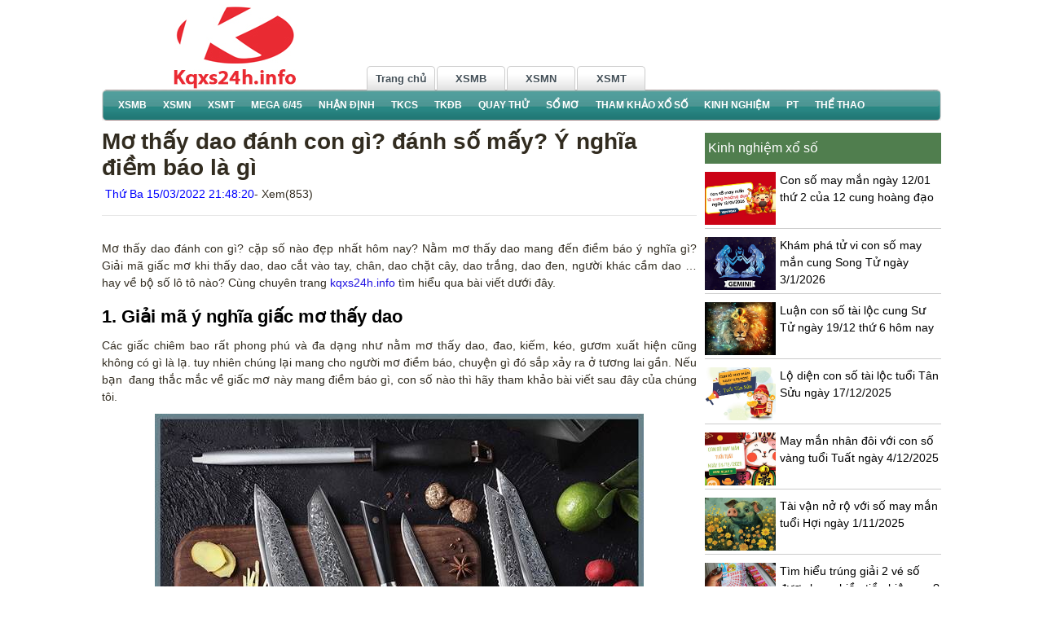

--- FILE ---
content_type: text/html; charset=UTF-8
request_url: https://kqxs24h.info/mo-thay-dao-danh-con-gi-danh-so-may/
body_size: 13983
content:
<!doctype html>
<html lang="vi">
<head>
	<meta name="google-site-verification" content="HVQSe7a6_MppdHtasjQojbdbj_l7bMxTKo2BXvIegl0" />
	<meta charset="UTF-8">
	<meta name="viewport" content="width=device-width, initial-scale=1">
	<link rel="profile" href="https://gmpg.org/xfn/11">
	
	<link type="text/css" href="https://kqxs24h.info/wp-content/themes/bongdaxoso/css/bootstrap.min.css" rel="stylesheet" />
	<link type="text/css" href="https://kqxs24h.info/wp-content/themes/bongdaxoso/css/styleblog.css" rel="stylesheet" />
	<link type="text/css" href="https://kqxs24h.info/wp-content/themes/bongdaxoso/css/global.css" rel="stylesheet" />
	<link type="text/css" href="https://kqxs24h.info/wp-content/themes/bongdaxoso/css/mn.css" rel="stylesheet" />
	<link type="text/css" href="https://kqxs24h.info/wp-content/themes/bongdaxoso/css/tonghop.css" rel="stylesheet" />
	<link type="text/css" href="https://kqxs24h.info/wp-content/themes/bongdaxoso/css/include.css" rel="stylesheet" />
	<link type="text/css" href="https://kqxs24h.info/wp-content/themes/bongdaxoso/css/my_custom.css" rel="stylesheet">
	<script type="text/javascript" src="https://kqxs24h.info/wp-content/themes/bongdaxoso/js/jquery-2.1.3.min.js"></script>
	
    <script type="text/javascript" src="https://kqxs24h.info/wp-content/themes/bongdaxoso/js/menu.js"></script>
	<script type="text/javascript" src="https://kqxs24h.info/wp-content/themes/bongdaxoso/js/metisMenu.js"></script>
	<script type="text/javascript" src="https://kqxs24h.info/wp-content/themes/bongdaxoso/js/bkq.js"></script>
	<meta name='robots' content='index, follow, max-image-preview:large, max-snippet:-1, max-video-preview:-1' />
	<style>img:is([sizes="auto" i], [sizes^="auto," i]) { contain-intrinsic-size: 3000px 1500px }</style>
	
	<!-- This site is optimized with the Yoast SEO Premium plugin v22.0 (Yoast SEO v22.0) - https://yoast.com/wordpress/plugins/seo/ -->
	<title>Mơ thấy dao đánh con gì? đánh số mấy? Ý nghĩa điềm báo là gì</title>
	<meta name="description" content="Mơ thấy dao đánh con gì? cặp số nào đẹp nhất hôm nay? Nằm mơ thấy dao mang đến điềm báo ý nghĩa gì? Giải mã giấc mơ khi thấy dao, dao cắt vào tay, chân, dao chặt cây, dao trắng, dao đen, người khác cầm dao" />
	<link rel="canonical" href="https://kqxs24h.info/mo-thay-dao-danh-con-gi-danh-so-may/" />
	<meta property="og:locale" content="vi_VN" />
	<meta property="og:type" content="article" />
	<meta property="og:title" content="Mơ thấy dao đánh con gì? đánh số mấy? Ý nghĩa điềm báo là gì" />
	<meta property="og:description" content="Mơ thấy dao đánh con gì? cặp số nào đẹp nhất hôm nay? Nằm mơ thấy dao mang đến điềm báo ý nghĩa gì? Giải mã giấc mơ khi thấy dao, dao cắt vào tay, chân, dao chặt cây, dao trắng, dao đen, người khác cầm dao" />
	<meta property="og:url" content="https://kqxs24h.info/mo-thay-dao-danh-con-gi-danh-so-may/" />
	<meta property="og:site_name" content="Kqxs24h.info" />
	<meta property="article:published_time" content="2022-03-15T14:48:20+00:00" />
<meta property="og:image:secure_url" content="https://kqxs24h.info/wp-content/uploads/2022/03/mo-tghay-dao.jpg" />
	<meta property="og:image" content="https://kqxs24h.info/wp-content/uploads/2022/03/mo-tghay-dao.jpg" />
	<meta property="og:image:width" content="600" />
	<meta property="og:image:height" content="450" />
	<meta property="og:image:type" content="image/jpeg" />
	<meta name="author" content="Adsystem" />
	<meta name="twitter:card" content="summary_large_image" />
	<meta name="twitter:label1" content="Được viết bởi" />
	<meta name="twitter:data1" content="Adsystem" />
	<meta name="twitter:label2" content="Ước tính thời gian đọc" />
	<meta name="twitter:data2" content="5 phút" />
	<script type="application/ld+json" class="yoast-schema-graph">{"@context":"https://schema.org","@graph":[{"@type":"WebPage","@id":"https://kqxs24h.info/mo-thay-dao-danh-con-gi-danh-so-may/","url":"https://kqxs24h.info/mo-thay-dao-danh-con-gi-danh-so-may/","name":"Mơ thấy dao đánh con gì? đánh số mấy? Ý nghĩa điềm báo là gì","isPartOf":{"@id":"https://kqxs24h.info/#website"},"primaryImageOfPage":{"@id":"https://kqxs24h.info/mo-thay-dao-danh-con-gi-danh-so-may/#primaryimage"},"image":{"@id":"https://kqxs24h.info/mo-thay-dao-danh-con-gi-danh-so-may/#primaryimage"},"thumbnailUrl":"https://kqxs24h.info/wp-content/uploads/2022/03/mo-tghay-dao.jpg","datePublished":"2022-03-15T14:48:20+00:00","dateModified":"2022-03-15T14:48:20+00:00","author":{"@id":"https://kqxs24h.info/#/schema/person/f1db4d991d99ee2bca92e2339bf8da78"},"description":"Mơ thấy dao đánh con gì? cặp số nào đẹp nhất hôm nay? Nằm mơ thấy dao mang đến điềm báo ý nghĩa gì? Giải mã giấc mơ khi thấy dao, dao cắt vào tay, chân, dao chặt cây, dao trắng, dao đen, người khác cầm dao","inLanguage":"vi","potentialAction":[{"@type":"ReadAction","target":["https://kqxs24h.info/mo-thay-dao-danh-con-gi-danh-so-may/"]}]},{"@type":"ImageObject","inLanguage":"vi","@id":"https://kqxs24h.info/mo-thay-dao-danh-con-gi-danh-so-may/#primaryimage","url":"https://kqxs24h.info/wp-content/uploads/2022/03/mo-tghay-dao.jpg","contentUrl":"https://kqxs24h.info/wp-content/uploads/2022/03/mo-tghay-dao.jpg","width":600,"height":450},{"@type":"WebSite","@id":"https://kqxs24h.info/#website","url":"https://kqxs24h.info/","name":"Kqxs24h.info","description":"Trang kết quả xổ số TOP 1 Việt Nam","potentialAction":[{"@type":"SearchAction","target":{"@type":"EntryPoint","urlTemplate":"https://kqxs24h.info/?s={search_term_string}"},"query-input":"required name=search_term_string"}],"inLanguage":"vi"},{"@type":"Person","@id":"https://kqxs24h.info/#/schema/person/f1db4d991d99ee2bca92e2339bf8da78","name":"Adsystem","image":{"@type":"ImageObject","inLanguage":"vi","@id":"https://kqxs24h.info/#/schema/person/image/","url":"https://secure.gravatar.com/avatar/f417595a157c3b3ecb8f549e19484938?s=96&d=mm&r=g","contentUrl":"https://secure.gravatar.com/avatar/f417595a157c3b3ecb8f549e19484938?s=96&d=mm&r=g","caption":"Adsystem"}}]}</script>
	<!-- / Yoast SEO Premium plugin. -->


<script>
window._wpemojiSettings = {"baseUrl":"https:\/\/s.w.org\/images\/core\/emoji\/15.0.3\/72x72\/","ext":".png","svgUrl":"https:\/\/s.w.org\/images\/core\/emoji\/15.0.3\/svg\/","svgExt":".svg","source":{"concatemoji":"https:\/\/kqxs24h.info\/wp-includes\/js\/wp-emoji-release.min.js?ver=6.7.4"}};
/*! This file is auto-generated */
!function(i,n){var o,s,e;function c(e){try{var t={supportTests:e,timestamp:(new Date).valueOf()};sessionStorage.setItem(o,JSON.stringify(t))}catch(e){}}function p(e,t,n){e.clearRect(0,0,e.canvas.width,e.canvas.height),e.fillText(t,0,0);var t=new Uint32Array(e.getImageData(0,0,e.canvas.width,e.canvas.height).data),r=(e.clearRect(0,0,e.canvas.width,e.canvas.height),e.fillText(n,0,0),new Uint32Array(e.getImageData(0,0,e.canvas.width,e.canvas.height).data));return t.every(function(e,t){return e===r[t]})}function u(e,t,n){switch(t){case"flag":return n(e,"\ud83c\udff3\ufe0f\u200d\u26a7\ufe0f","\ud83c\udff3\ufe0f\u200b\u26a7\ufe0f")?!1:!n(e,"\ud83c\uddfa\ud83c\uddf3","\ud83c\uddfa\u200b\ud83c\uddf3")&&!n(e,"\ud83c\udff4\udb40\udc67\udb40\udc62\udb40\udc65\udb40\udc6e\udb40\udc67\udb40\udc7f","\ud83c\udff4\u200b\udb40\udc67\u200b\udb40\udc62\u200b\udb40\udc65\u200b\udb40\udc6e\u200b\udb40\udc67\u200b\udb40\udc7f");case"emoji":return!n(e,"\ud83d\udc26\u200d\u2b1b","\ud83d\udc26\u200b\u2b1b")}return!1}function f(e,t,n){var r="undefined"!=typeof WorkerGlobalScope&&self instanceof WorkerGlobalScope?new OffscreenCanvas(300,150):i.createElement("canvas"),a=r.getContext("2d",{willReadFrequently:!0}),o=(a.textBaseline="top",a.font="600 32px Arial",{});return e.forEach(function(e){o[e]=t(a,e,n)}),o}function t(e){var t=i.createElement("script");t.src=e,t.defer=!0,i.head.appendChild(t)}"undefined"!=typeof Promise&&(o="wpEmojiSettingsSupports",s=["flag","emoji"],n.supports={everything:!0,everythingExceptFlag:!0},e=new Promise(function(e){i.addEventListener("DOMContentLoaded",e,{once:!0})}),new Promise(function(t){var n=function(){try{var e=JSON.parse(sessionStorage.getItem(o));if("object"==typeof e&&"number"==typeof e.timestamp&&(new Date).valueOf()<e.timestamp+604800&&"object"==typeof e.supportTests)return e.supportTests}catch(e){}return null}();if(!n){if("undefined"!=typeof Worker&&"undefined"!=typeof OffscreenCanvas&&"undefined"!=typeof URL&&URL.createObjectURL&&"undefined"!=typeof Blob)try{var e="postMessage("+f.toString()+"("+[JSON.stringify(s),u.toString(),p.toString()].join(",")+"));",r=new Blob([e],{type:"text/javascript"}),a=new Worker(URL.createObjectURL(r),{name:"wpTestEmojiSupports"});return void(a.onmessage=function(e){c(n=e.data),a.terminate(),t(n)})}catch(e){}c(n=f(s,u,p))}t(n)}).then(function(e){for(var t in e)n.supports[t]=e[t],n.supports.everything=n.supports.everything&&n.supports[t],"flag"!==t&&(n.supports.everythingExceptFlag=n.supports.everythingExceptFlag&&n.supports[t]);n.supports.everythingExceptFlag=n.supports.everythingExceptFlag&&!n.supports.flag,n.DOMReady=!1,n.readyCallback=function(){n.DOMReady=!0}}).then(function(){return e}).then(function(){var e;n.supports.everything||(n.readyCallback(),(e=n.source||{}).concatemoji?t(e.concatemoji):e.wpemoji&&e.twemoji&&(t(e.twemoji),t(e.wpemoji)))}))}((window,document),window._wpemojiSettings);
</script>
<style id='wp-emoji-styles-inline-css'>

	img.wp-smiley, img.emoji {
		display: inline !important;
		border: none !important;
		box-shadow: none !important;
		height: 1em !important;
		width: 1em !important;
		margin: 0 0.07em !important;
		vertical-align: -0.1em !important;
		background: none !important;
		padding: 0 !important;
	}
</style>
<link rel='stylesheet' id='wp-block-library-css' href='https://kqxs24h.info/wp-includes/css/dist/block-library/style.min.css?ver=6.7.4' media='all' />
<style id='classic-theme-styles-inline-css'>
/*! This file is auto-generated */
.wp-block-button__link{color:#fff;background-color:#32373c;border-radius:9999px;box-shadow:none;text-decoration:none;padding:calc(.667em + 2px) calc(1.333em + 2px);font-size:1.125em}.wp-block-file__button{background:#32373c;color:#fff;text-decoration:none}
</style>
<style id='global-styles-inline-css'>
:root{--wp--preset--aspect-ratio--square: 1;--wp--preset--aspect-ratio--4-3: 4/3;--wp--preset--aspect-ratio--3-4: 3/4;--wp--preset--aspect-ratio--3-2: 3/2;--wp--preset--aspect-ratio--2-3: 2/3;--wp--preset--aspect-ratio--16-9: 16/9;--wp--preset--aspect-ratio--9-16: 9/16;--wp--preset--color--black: #000000;--wp--preset--color--cyan-bluish-gray: #abb8c3;--wp--preset--color--white: #ffffff;--wp--preset--color--pale-pink: #f78da7;--wp--preset--color--vivid-red: #cf2e2e;--wp--preset--color--luminous-vivid-orange: #ff6900;--wp--preset--color--luminous-vivid-amber: #fcb900;--wp--preset--color--light-green-cyan: #7bdcb5;--wp--preset--color--vivid-green-cyan: #00d084;--wp--preset--color--pale-cyan-blue: #8ed1fc;--wp--preset--color--vivid-cyan-blue: #0693e3;--wp--preset--color--vivid-purple: #9b51e0;--wp--preset--gradient--vivid-cyan-blue-to-vivid-purple: linear-gradient(135deg,rgba(6,147,227,1) 0%,rgb(155,81,224) 100%);--wp--preset--gradient--light-green-cyan-to-vivid-green-cyan: linear-gradient(135deg,rgb(122,220,180) 0%,rgb(0,208,130) 100%);--wp--preset--gradient--luminous-vivid-amber-to-luminous-vivid-orange: linear-gradient(135deg,rgba(252,185,0,1) 0%,rgba(255,105,0,1) 100%);--wp--preset--gradient--luminous-vivid-orange-to-vivid-red: linear-gradient(135deg,rgba(255,105,0,1) 0%,rgb(207,46,46) 100%);--wp--preset--gradient--very-light-gray-to-cyan-bluish-gray: linear-gradient(135deg,rgb(238,238,238) 0%,rgb(169,184,195) 100%);--wp--preset--gradient--cool-to-warm-spectrum: linear-gradient(135deg,rgb(74,234,220) 0%,rgb(151,120,209) 20%,rgb(207,42,186) 40%,rgb(238,44,130) 60%,rgb(251,105,98) 80%,rgb(254,248,76) 100%);--wp--preset--gradient--blush-light-purple: linear-gradient(135deg,rgb(255,206,236) 0%,rgb(152,150,240) 100%);--wp--preset--gradient--blush-bordeaux: linear-gradient(135deg,rgb(254,205,165) 0%,rgb(254,45,45) 50%,rgb(107,0,62) 100%);--wp--preset--gradient--luminous-dusk: linear-gradient(135deg,rgb(255,203,112) 0%,rgb(199,81,192) 50%,rgb(65,88,208) 100%);--wp--preset--gradient--pale-ocean: linear-gradient(135deg,rgb(255,245,203) 0%,rgb(182,227,212) 50%,rgb(51,167,181) 100%);--wp--preset--gradient--electric-grass: linear-gradient(135deg,rgb(202,248,128) 0%,rgb(113,206,126) 100%);--wp--preset--gradient--midnight: linear-gradient(135deg,rgb(2,3,129) 0%,rgb(40,116,252) 100%);--wp--preset--font-size--small: 13px;--wp--preset--font-size--medium: 20px;--wp--preset--font-size--large: 36px;--wp--preset--font-size--x-large: 42px;--wp--preset--spacing--20: 0.44rem;--wp--preset--spacing--30: 0.67rem;--wp--preset--spacing--40: 1rem;--wp--preset--spacing--50: 1.5rem;--wp--preset--spacing--60: 2.25rem;--wp--preset--spacing--70: 3.38rem;--wp--preset--spacing--80: 5.06rem;--wp--preset--shadow--natural: 6px 6px 9px rgba(0, 0, 0, 0.2);--wp--preset--shadow--deep: 12px 12px 50px rgba(0, 0, 0, 0.4);--wp--preset--shadow--sharp: 6px 6px 0px rgba(0, 0, 0, 0.2);--wp--preset--shadow--outlined: 6px 6px 0px -3px rgba(255, 255, 255, 1), 6px 6px rgba(0, 0, 0, 1);--wp--preset--shadow--crisp: 6px 6px 0px rgba(0, 0, 0, 1);}:where(.is-layout-flex){gap: 0.5em;}:where(.is-layout-grid){gap: 0.5em;}body .is-layout-flex{display: flex;}.is-layout-flex{flex-wrap: wrap;align-items: center;}.is-layout-flex > :is(*, div){margin: 0;}body .is-layout-grid{display: grid;}.is-layout-grid > :is(*, div){margin: 0;}:where(.wp-block-columns.is-layout-flex){gap: 2em;}:where(.wp-block-columns.is-layout-grid){gap: 2em;}:where(.wp-block-post-template.is-layout-flex){gap: 1.25em;}:where(.wp-block-post-template.is-layout-grid){gap: 1.25em;}.has-black-color{color: var(--wp--preset--color--black) !important;}.has-cyan-bluish-gray-color{color: var(--wp--preset--color--cyan-bluish-gray) !important;}.has-white-color{color: var(--wp--preset--color--white) !important;}.has-pale-pink-color{color: var(--wp--preset--color--pale-pink) !important;}.has-vivid-red-color{color: var(--wp--preset--color--vivid-red) !important;}.has-luminous-vivid-orange-color{color: var(--wp--preset--color--luminous-vivid-orange) !important;}.has-luminous-vivid-amber-color{color: var(--wp--preset--color--luminous-vivid-amber) !important;}.has-light-green-cyan-color{color: var(--wp--preset--color--light-green-cyan) !important;}.has-vivid-green-cyan-color{color: var(--wp--preset--color--vivid-green-cyan) !important;}.has-pale-cyan-blue-color{color: var(--wp--preset--color--pale-cyan-blue) !important;}.has-vivid-cyan-blue-color{color: var(--wp--preset--color--vivid-cyan-blue) !important;}.has-vivid-purple-color{color: var(--wp--preset--color--vivid-purple) !important;}.has-black-background-color{background-color: var(--wp--preset--color--black) !important;}.has-cyan-bluish-gray-background-color{background-color: var(--wp--preset--color--cyan-bluish-gray) !important;}.has-white-background-color{background-color: var(--wp--preset--color--white) !important;}.has-pale-pink-background-color{background-color: var(--wp--preset--color--pale-pink) !important;}.has-vivid-red-background-color{background-color: var(--wp--preset--color--vivid-red) !important;}.has-luminous-vivid-orange-background-color{background-color: var(--wp--preset--color--luminous-vivid-orange) !important;}.has-luminous-vivid-amber-background-color{background-color: var(--wp--preset--color--luminous-vivid-amber) !important;}.has-light-green-cyan-background-color{background-color: var(--wp--preset--color--light-green-cyan) !important;}.has-vivid-green-cyan-background-color{background-color: var(--wp--preset--color--vivid-green-cyan) !important;}.has-pale-cyan-blue-background-color{background-color: var(--wp--preset--color--pale-cyan-blue) !important;}.has-vivid-cyan-blue-background-color{background-color: var(--wp--preset--color--vivid-cyan-blue) !important;}.has-vivid-purple-background-color{background-color: var(--wp--preset--color--vivid-purple) !important;}.has-black-border-color{border-color: var(--wp--preset--color--black) !important;}.has-cyan-bluish-gray-border-color{border-color: var(--wp--preset--color--cyan-bluish-gray) !important;}.has-white-border-color{border-color: var(--wp--preset--color--white) !important;}.has-pale-pink-border-color{border-color: var(--wp--preset--color--pale-pink) !important;}.has-vivid-red-border-color{border-color: var(--wp--preset--color--vivid-red) !important;}.has-luminous-vivid-orange-border-color{border-color: var(--wp--preset--color--luminous-vivid-orange) !important;}.has-luminous-vivid-amber-border-color{border-color: var(--wp--preset--color--luminous-vivid-amber) !important;}.has-light-green-cyan-border-color{border-color: var(--wp--preset--color--light-green-cyan) !important;}.has-vivid-green-cyan-border-color{border-color: var(--wp--preset--color--vivid-green-cyan) !important;}.has-pale-cyan-blue-border-color{border-color: var(--wp--preset--color--pale-cyan-blue) !important;}.has-vivid-cyan-blue-border-color{border-color: var(--wp--preset--color--vivid-cyan-blue) !important;}.has-vivid-purple-border-color{border-color: var(--wp--preset--color--vivid-purple) !important;}.has-vivid-cyan-blue-to-vivid-purple-gradient-background{background: var(--wp--preset--gradient--vivid-cyan-blue-to-vivid-purple) !important;}.has-light-green-cyan-to-vivid-green-cyan-gradient-background{background: var(--wp--preset--gradient--light-green-cyan-to-vivid-green-cyan) !important;}.has-luminous-vivid-amber-to-luminous-vivid-orange-gradient-background{background: var(--wp--preset--gradient--luminous-vivid-amber-to-luminous-vivid-orange) !important;}.has-luminous-vivid-orange-to-vivid-red-gradient-background{background: var(--wp--preset--gradient--luminous-vivid-orange-to-vivid-red) !important;}.has-very-light-gray-to-cyan-bluish-gray-gradient-background{background: var(--wp--preset--gradient--very-light-gray-to-cyan-bluish-gray) !important;}.has-cool-to-warm-spectrum-gradient-background{background: var(--wp--preset--gradient--cool-to-warm-spectrum) !important;}.has-blush-light-purple-gradient-background{background: var(--wp--preset--gradient--blush-light-purple) !important;}.has-blush-bordeaux-gradient-background{background: var(--wp--preset--gradient--blush-bordeaux) !important;}.has-luminous-dusk-gradient-background{background: var(--wp--preset--gradient--luminous-dusk) !important;}.has-pale-ocean-gradient-background{background: var(--wp--preset--gradient--pale-ocean) !important;}.has-electric-grass-gradient-background{background: var(--wp--preset--gradient--electric-grass) !important;}.has-midnight-gradient-background{background: var(--wp--preset--gradient--midnight) !important;}.has-small-font-size{font-size: var(--wp--preset--font-size--small) !important;}.has-medium-font-size{font-size: var(--wp--preset--font-size--medium) !important;}.has-large-font-size{font-size: var(--wp--preset--font-size--large) !important;}.has-x-large-font-size{font-size: var(--wp--preset--font-size--x-large) !important;}
:where(.wp-block-post-template.is-layout-flex){gap: 1.25em;}:where(.wp-block-post-template.is-layout-grid){gap: 1.25em;}
:where(.wp-block-columns.is-layout-flex){gap: 2em;}:where(.wp-block-columns.is-layout-grid){gap: 2em;}
:root :where(.wp-block-pullquote){font-size: 1.5em;line-height: 1.6;}
</style>
<link rel='stylesheet' id='xoso360-style-css' href='https://kqxs24h.info/wp-content/themes/bongdaxoso/style.css?ver=1.0.0' media='all' />
<script src="https://kqxs24h.info/wp-includes/js/jquery/jquery.min.js?ver=3.7.1" id="jquery-core-js"></script>
<script src="https://kqxs24h.info/wp-includes/js/jquery/jquery-migrate.min.js?ver=3.4.1" id="jquery-migrate-js"></script>
<link rel="https://api.w.org/" href="https://kqxs24h.info/wp-json/" /><link rel="alternate" title="JSON" type="application/json" href="https://kqxs24h.info/wp-json/wp/v2/posts/1301" /><meta name="generator" content="WordPress 6.7.4" />
<link rel='shortlink' href='https://kqxs24h.info/?p=1301' />
<link rel="alternate" title="oNhúng (JSON)" type="application/json+oembed" href="https://kqxs24h.info/wp-json/oembed/1.0/embed?url=https%3A%2F%2Fkqxs24h.info%2Fmo-thay-dao-danh-con-gi-danh-so-may%2F" />
<link rel="alternate" title="oNhúng (XML)" type="text/xml+oembed" href="https://kqxs24h.info/wp-json/oembed/1.0/embed?url=https%3A%2F%2Fkqxs24h.info%2Fmo-thay-dao-danh-con-gi-danh-so-may%2F&#038;format=xml" />
<link rel="icon" href="https://kqxs24h.info/wp-content/uploads/2021/08/favicon-1.png" sizes="32x32" />
<link rel="icon" href="https://kqxs24h.info/wp-content/uploads/2021/08/favicon-1.png" sizes="192x192" />
<link rel="apple-touch-icon" href="https://kqxs24h.info/wp-content/uploads/2021/08/favicon-1.png" />
<meta name="msapplication-TileImage" content="https://kqxs24h.info/wp-content/uploads/2021/08/favicon-1.png" />
<!-- Global site tag (gtag.js) - Google Analytics -->
<script async src="https://www.googletagmanager.com/gtag/js?id=UA-209984546-1"></script>
<script>
  window.dataLayer = window.dataLayer || [];
  function gtag(){dataLayer.push(arguments);}
  gtag('js', new Date());

  gtag('config', 'UA-209984546-1');
</script>
<!-- Global site tag (gtag.js) - Google Analytics -->
<script async src="https://www.googletagmanager.com/gtag/js?id=UA-209532852-1"></script>
<script>
  window.dataLayer = window.dataLayer || [];
  function gtag(){dataLayer.push(arguments);}
  gtag('js', new Date());

  gtag('config', 'UA-209532852-1');
</script>
</head>


<body class="post-template-default single single-post postid-1301 single-format-standard pagebody no-sidebar">
	<div id="dnw-page">
		<div id="dnw-main">
			<center>
				<div class="dnw-sheet">
					<div class="dnw-sheet-body">
						<div class="dnw_header">
							<div class="dnw_header_l">
								<div class="dnw_header_r">
									<div class="h_banner">
										<div class="logo">
											 <div><a href="https://kqxs24h.info" class="logo" title="Kqxs24h.info"><img src="https://kqxs24h.info/wp-content/uploads/2021/10/logo-1.jpg" alt="Kqxs24h.info" /></a></div>
										</div>
										<div class="topmenu">
											 <ul id="topmenu_mien_home">
												 <li><a href="https://kqxs24h.info/" title="Trang chủ">Trang chủ</a></li>
												 <li><a href="https://kqxs24h.info/xsmb/" title="XSMB">XSMB</a></li>
												 <li><a href="https://kqxs24h.info/xsmn/" title="XSMN">XSMN</a></li>
												 <li><a href="https://kqxs24h.info/xsmt/" title="XSMT">XSMT</a></li>
											</ul>
										</div>
									</div>
								</div>
							</div>
						</div>
						<div class="dnw-nav">
							<div class="dnw-nav-l">
								<div class="dnw-nav-r">
									<div style="clear:both"></div>
									<div id="main-menu">
										<div id="smoothmenu" class="ddsmoothmenu">
											<div class="toggle-btn-box">
												<button class="navbar-toggle" type="button">
													<span class="sr-only">Toggle navigation</span>
													<span class="icon-bar"></span>
													<span class="icon-bar"></span>
													<span class="icon-bar"></span>
												</button>
											</div>
											<ul class="main_menu">
<li >
<a href="https://kqxs24h.info/xsmb/"><span> XSMB</span></a>
<ul class="submenu-border" style="top: 30px; visibility: visible; left: 0px; width: 172px; display: none;"><div class="top-menu-popup">
<li ><a  href="https://kqxs24h.info/kqxsmb-100-ngay/"><span>XSMB 100 Ngày</span></a></li>

<li ><a  href="https://kqxs24h.info/kqxsmb-90-ngay/"><span>XSMB 90 Ngày</span></a></li>

<li ><a  href="https://kqxs24h.info/kqxsmb-60-ngay/"><span>XSMB 60 Ngày</span></a></li>

<li ><a  href="https://kqxs24h.info/kqxsmb-30-ngay/"><span>XSMB 30 Ngày</span></a></li>
</div></ul>
</li>
<li >
<a href="https://kqxs24h.info/xsmn/"><span> XSMN</span></a>
<ul class="submenu-border" style="top: 30px; visibility: visible; left: 0px; width: 172px; display: none;"><div class="top-menu-popup">
<li ><a  href="https://kqxs24h.info/kqxsmn-100-ngay/"><span>XSMN 100 Ngày</span></a></li>

<li ><a  href="https://kqxs24h.info/kqxsmn-90-ngay/"><span>XSMN 90 Ngày</span></a></li>

<li ><a  href="https://kqxs24h.info/kqxsmn-60-ngay/"><span>XSMN 60 Ngày</span></a></li>

<li ><a  href="https://kqxs24h.info/kqxsmn-30-ngay/"><span>XSMN 30 Ngày</span></a></li>
</div></ul>
</li>
<li >
<a href="https://kqxs24h.info/xsmt/"><span> XSMT</span></a>
<ul class="submenu-border" style="top: 30px; visibility: visible; left: 0px; width: 172px; display: none;"><div class="top-menu-popup">
<li ><a  href="https://kqxs24h.info/kqxsmt-100-ngay/"><span>XSMT 100 Ngày</span></a></li>

<li ><a  href="https://kqxs24h.info/kqxsmt-90-ngay/"><span>XSMT 90 Ngày</span></a></li>

<li ><a  href="https://kqxs24h.info/kqxsmt-60-ngay/"><span>XSMT 60 Ngày</span></a></li>

<li ><a  href="https://kqxs24h.info/kqxsmt-30-ngay/"><span>XSMT 30 Ngày</span></a></li>
</div></ul>
</li>
<li >
<a href="https://kqxs24h.info/mega-6-45/"><span> Mega 6/45</span></a>
<ul class="submenu-border" style="top: 30px; visibility: visible; left: 0px; width: 172px; display: none;"><div class="top-menu-popup">
<li ><a  href="https://kqxs24h.info/ket-qua-xo-so-dien-toan-xs-max4d/"><span>Điện Toán Max4D</span></a></li>

<li ><a  href="https://kqxs24h.info/ket-qua-xo-so-dien-toan-power-6-55/"><span>Điện Toán Power 6/55</span></a></li>
</div></ul>
</li>
<li ><a href="https://kqxs24h.info/nhan-dinh-xo-so-24h/"><span> Nhận định</span></a></li>
<li >
<a href="https://kqxs24h.info/thong-ke-cap-so-loto/"><span> TKCS</span></a>
<ul class="submenu-border" style="top: 30px; visibility: visible; left: 0px; width: 172px; display: none;"><div class="top-menu-popup">
<li ><a  href="https://kqxs24h.info/thong-ke-dau-duoi-loto/"><span>TK đầu đuôi loto</span></a></li>

<li ><a  href="https://kqxs24h.info/thong-ke-lo-roi/"><span>TK lô rơi</span></a></li>

<li ><a  href="https://kqxs24h.info/thong-ke-tan-suat-nhip-loto/"><span>Tk tần suất nhịp loto</span></a></li>
</div></ul>
</li>
<li >
<a href="https://kqxs24h.info/thong-ke-giai-dac-biet-xsmb/"><span> TKĐB</span></a>
<ul class="submenu-border" style="top: 30px; visibility: visible; left: 0px; width: 172px; display: none;"><div class="top-menu-popup">
<li ><a  href="https://kqxs24h.info/thong-ke-chan-le-dac-biet/"><span>Tk chẵn lẻ đặc biệt</span></a></li>

<li ><a  href="https://kqxs24h.info/thong-ke-bang-dac-biet-dau-duoi/"><span>Tk đặc biệt đầu đuôi</span></a></li>
</div></ul>
</li>
<li >
<a href="https://kqxs24h.info/quay-thu-xsmb/"><span> Quay thử</span></a>
<ul class="submenu-border" style="top: 30px; visibility: visible; left: 0px; width: 172px; display: none;"><div class="top-menu-popup">
<li ><a  href="https://kqxs24h.info/quay-thu-xsmn/"><span>Quay thử XSMN</span></a></li>

<li ><a  href="https://kqxs24h.info/quay-thu-xsmt/"><span>Quay thử XSMT</span></a></li>
</div></ul>
</li>
<li ><a href="https://kqxs24h.info/so-mo/"><span> Sổ mơ</span></a></li>
<li ><a href="https://kqxs24h.info/tin-xo-so/"><span> Tham khảo xổ số</span></a></li>
<li ><a href="https://kqxs24h.info/kinh-nghiem-xo-so/"><span> Kinh nghiệm</span></a></li>
<li ><a href="https://kqxs24h.info/phong-thuy/"><span> PT</span></a></li>
<li ><a href="https://kqxs24h.info/the-thao/"><span> Thể thao</span></a></li>
</ul>
										</div>
									</div>
								</div>
							</div>
						</div>
						<center><center>
	<div class="dnw-content-layout">
		<div class="dnw-content-main" id="dnw-content-main">
			<div class="dnw-content-main-l">
				<div class="dnw-content-main-r">
					 <table width="100%" border="0" cellspacing="0" cellpadding="0">
						<tr>
							<td>
								<div id="right_main"> 
									<table width="100%" border="0" cellspacing="0" cellpadding="0">
									   <tr>
											<td class="main">
												<div class="mainbody">
													<div id="noidung">
														<section id="content" role="main">
															<header id="page-header" class="clearfix">
																<h1 class="page-title">Mơ thấy dao đánh con gì? đánh số mấy? Ý nghĩa điềm báo là gì</h1>
																																<div class="post-meta"><i class="fa fa-clock-o icontime"></i> <span class="posted-on"><a href="https://kqxs24h.info/mo-thay-dao-danh-con-gi-danh-so-may/" rel="bookmark"><time class="entry-date published updated" datetime="2022-03-15T21:48:20+07:00">Thứ Ba 15/03/2022 21:48:20</time></a></span>- Xem(853)</div>
															</header>
															<article class="clearfix single post">
																<div class="entry-content ">
																<p>Mơ thấy dao đánh con gì? cặp số nào đẹp nhất hôm nay? Nằm mơ thấy dao mang đến điềm báo ý nghĩa gì? Giải mã giấc mơ khi thấy dao, dao cắt vào tay, chân, dao chặt cây, dao trắng, dao đen, người khác cầm dao … hay về bộ số lô tô nào? Cùng chuyên trang <a href="https://kqxs24h.info/">kqxs24h.info</a> tìm hiểu qua bài viết dưới đây.</p>
<h2>1. Giải mã ý nghĩa giấc mơ thấy dao</h2>
<p>Các giấc chiêm bao rất phong phú và đa dạng như nằm mơ thấy dao, đao, kiếm, kéo, gươm xuất hiện cũng không có gì là lạ. tuy nhiên chúng lại mang cho người mơ điềm báo, chuyện gì đó sắp xảy ra ở tương lai gần. Nếu bạn  đang thắc mắc về giấc mơ này mang điềm báo gì, con số nào thì hãy tham khảo bài viết sau đây của chúng tôi.</p>
<p><img fetchpriority="high" decoding="async" class="aligncenter wp-image-1310 size-full" title="Mơ thấy dao đánh con gì? " src="https://kqxs24h.info/wp-content/uploads/2022/03/mo-tghay-dao.jpg" alt="Mơ thấy dao đánh con gì? " width="600" height="450" /></p>
<p style="text-align: center;">Mơ thấy dao</p>
<h3>Mơ thấy dao sắc nhọn</h3>
<p>Khi bạn chiêm bao thấy hình ảnh dao sắc nhọn thì hãy cẩn trọng vì đó là báo hiệu không may mắn cho biết xung quanh bạn đang có rất nhiều kẻ đố kỵ với tài năng và thành công của bạn mà thích với hãm hại.</p>
<h3>Nằm mộng thấy dao bị rỉ sét</h3>
<p>Nếu bạn mơ ngủ thấy chiếc dao bị rỉ sét cũ thì hãy xem xét lại hướng đi của bản thân trong thời kì qua. Có thể giai đoạn mới đây bạn đã chọn lựa không đúng hướng đi và đã đưa ra quyết định sai sót.</p>
<h3>Nằm mơ nằm ngủ mình đang đi tậu dao</h3>
<p>Điềm báo giấc mơ cho biết chuyện tình yêu của bạn đang đi theo đúng hướng của bạn và hai người đang có chuyện tình yêu nên thơ được rất nhiều người ngưỡng mộ.</p>
<h3>Chiêm bao trong giấc mơ thấy dao dính máu</h3>
<p>Khi bạn mộng thấy hình ảnh con dao bị dính máu Giấc mơ này cho biết thời gian tiếp theo bạn sẽ phải đối mặt với nhiều vấn đề lớn trong cuộc đời và chất lượng công việc.</p>
<h3>Mộng mị thấy người khác đang cầm dao đuổi theo bản thân</h3>
<p>Bạn hãy cẩn trọng vì tất cả bạn đã rơi vào bẫy của người nào đó và bản thân bạn chính là nạn nhân của kế hoạch đấy.</p>
<h3>Nằm ngủ mơ thấy cầm dao cắt vào tay</h3>
<p>Giấc mộng  là lời nhắc nhở bạn nên tập trung hơn vào chất lượng công việc của bản thân. Thời gian qua bạn đã để chuyện tình cảm ảnh hưởng đến công việc làm cho hiệu quả không được như mong muốn</p>
<h3>Một vài giấc mơ thấy dao khác</h3>
<p>&#8211; Trong giấc mơ thấy con dao trên bàn cho thấy bạn sẽ thoát được mối nguy hại.</p>
<p>&#8211; Nằm ngủ mơ thấy có người cầm dao đâm mình: Ngủ nằm mơ ưa thích nói bạn sẽ lấy lại ý thức tĩnh tâm sau những gì mà bạn đang phải chịu đựng.</p>
<p>&#8211; Mơ thấy có người cầm dao kề vào cổ mình: điềm báo tốt, chất lượng công việc của bạn sẽ diễn ra trôi chảy, gặt hái được thành tựu.</p>
<p>&#8211; Chiêm bao thấy mình cầm dao nhỏ đâm vào ai đó: báo hiệu xấu, bạn sẽ liên quan tới vụ kiện tụng, pháp luật.</p>
<p>&#8211; Ngủ nằm mơ thấy bản thân cầm dao đưa cho người khác: Đây cũng là điềm báo xấu, nhắc nhở bạn hãy chú ý Bởi vì trong thời gian tới, bạn sẽ bị tổn thất thứ gì đấy.</p>
<p><img decoding="async" class="aligncenter wp-image-1309 size-full" title="Mơ thấy dao đánh con gì?  1" src="https://kqxs24h.info/wp-content/uploads/2022/03/df-1.jpg" alt="Mơ thấy dao đánh con gì?  1" width="600" height="450" /></p>
<p style="text-align: center;">Mơ thấy dao đánh con gì</p>
<p>&#8211; Nằm mơ thấy cầm dao đánh nhau: đối với Điều này, bạn sẽ tất cả gặp phải những hiềm khích không đáng có trong cuộc sống.</p>
<p>&#8211; Nằm ngủ mơ thấy cầm dao chém người: đây là một báo hiệu hơi xui xẻo khi mà bạn gặp chi tiết này Trong giấc mơ của mình. Tại thực tại khi mà đâm chết người bằng dao hay bất kì vật dụng gì đều phải ngồi tù đối với mức án tương đối nặng</p>
<h2>2. Mơ thấy dao đánh con gì? đánh số mấy</h2>
<p>Ngoài ý nghĩa báo trước từ giấc mơ thấy dao. Giấc mộng này còn cho biết thêm các cặp số đẹp khi dự đoán xổ số hôm nay nữa đấy. cùng xem nhanh các cặp số đẹp dưới đây nhé.</p>
<ul>
<li>Nằm ngủ mơ thấy dao sắc nhọn, may mắn sẽ đến nếu đánh <span style="color: #ff0000;"><strong>37 &#8211; 95</strong></span></li>
<li>Chiêm bao trong giấc mơ thấy dao bị rỉ sét, ghi số <span style="color: #ff0000;"><strong>48 &#8211; 41</strong></span></li>
<li>Nằm Mơ nằm ngủ mình đang đi tậu dao, tham khảo cặp số <span style="color: #ff0000;"><strong>34 &#8211; 12</strong></span></li>
<li>Mộng mị thấy dao dính máu, tham khảo cặp số <span style="color: #ff0000;"><strong>35 &#8211; 36</strong></span></li>
<li>Nằm ngủ mơ thấy người khác đang cầm dao đuổi theo mình, quất ngay bộ số <span style="color: #ff0000;"><strong>82 &#8211; 76</strong></span></li>
<li>Trong giấc mơ thấy cầm dao cắt vào tay, quất ngay bộ số <span style="color: #ff0000;"><strong>67 &#8211; 48</strong></span></li>
<li>Chiêm bao trong giấc mơ thấy con dao trên bàn, khả năng cao hôm sau lô sẽ về <span style="color: #ff0000;"><strong>38 &#8211; 36</strong></span></li>
<li>Mơ thấy có người cầm dao đâm mình, làm giàu ngay với số <span style="color: #ff0000;"><strong>93 &#8211; 06</strong></span></li>
<li>Bí ẩn giấc mơ thấy có người cầm dao kề vào cổ mình, khả năng cao về con <span style="color: #ff0000;"><strong>39 &#8211; 28</strong></span></li>
<li>Mơ ngủ thấy mình cầm dao nhỏ đâm vào ai đó, anh em hãy đánh <span style="color: #ff0000;"><strong>63 &#8211; 62</strong></span></li>
<li>Nằm mơ thấy bản thân cầm dao đưa cho người khác, con số may mắn <span style="color: #ff0000;"><strong>27 &#8211; 76</strong></span></li>
<li>Nằm mộng thấy cầm dao đánh nhau, đánh con <span style="color: #ff0000;"><strong>61 &#8211; 42</strong></span></li>
<li>Trong giấc mơ thấy cầm dao chém người, bạn chốt luôn con <span style="color: #ff0000;"><strong>95 &#8211; 64</strong></span></li>
</ul>
<p>Trên đây là giải mã bí ẩn ý nghĩa giấc mơ thấy dao đánh con gì đánh số mấy. Ngoài ra, bạn có thể tham khảo thêm các phân tích giải mã giấc mơ khác tại chuyên mục <a href="https://kqxs24h.info/so-mo/">sổ mơ</a> nhé. Chúc bạn gặp nhiều may mắn.</p>
<p style="font-weight: bold;font-style: italic;">"Những gợi ý về con số chỉ mang tính hỗ trợ thông tin. Bạn nên ưu tiên sử dụng các sản phẩm lô tô của Nhà nước để vừa giải trí đúng cách, vừa góp phần “ích nước, lợi nhà”."</p>																</div>
															</article>
															<section id="related-posts" class="clearfix">
																<h3 id="related-posts-title">Bài viết liên quan</h3>
																<ul class="clearfix"> 
																																		<li class="standard">
																		<div class="entry-title">
																			<a href="https://kqxs24h.info/mo-thay-dua-haumo-thay-dua-hau/" title="Giải mã giấc mơ thấy dưa hấu đánh con gì? Điềm báo ý nghĩa gì">Giải mã giấc mơ thấy dưa hấu đánh con gì? Điềm báo ý nghĩa gì</a>
																		</div>
																	</li>
																																		<li class="standard">
																		<div class="entry-title">
																			<a href="https://kqxs24h.info/mo-thay-yeu-nguoi-la/" title="Mơ thấy yêu người lạ mang ý nghĩa đặc biệt gì?">Mơ thấy yêu người lạ mang ý nghĩa đặc biệt gì?</a>
																		</div>
																	</li>
																																		<li class="standard">
																		<div class="entry-title">
																			<a href="https://kqxs24h.info/mo-thay-em-trai/" title="Mơ thấy em trai &#8211; Giải mã điềm báo và con số may mắn từ giấc mộng">Mơ thấy em trai &#8211; Giải mã điềm báo và con số may mắn từ giấc mộng</a>
																		</div>
																	</li>
																																		<li class="standard">
																		<div class="entry-title">
																			<a href="https://kqxs24h.info/mo-thay-dep/" title="Mơ thấy dép &#8211; Điềm báo giấc đánh con gì? ý nghĩa tốt hay xấu">Mơ thấy dép &#8211; Điềm báo giấc đánh con gì? ý nghĩa tốt hay xấu</a>
																		</div>
																	</li>
																																		<li class="standard">
																		<div class="entry-title">
																			<a href="https://kqxs24h.info/mo-thay-ho-duoi-danh-con-gi/" title="Mơ thấy hổ đuổi đánh con gì? Cặp số nào may mắn nhất">Mơ thấy hổ đuổi đánh con gì? Cặp số nào may mắn nhất</a>
																		</div>
																	</li>
																																	</ul>
															</section>
														</section>
													</div>
												</div>
											</td>
											<td class="right">
												<div id="dnw_right">
													<!-- include right-->
<div><div>
	<div class="modulesLR moduleBrown">
		<div class="col-sm-31">
			<div class="kqvertimarginw">		<div class="sidebar-nav">
		<div class="right-menu-title sitebar_h3"><i class="fa fa-diamond"></i> <a href="https://kqxs24h.info/kinh-nghiem-xo-so/">Kinh nghiệm xổ số</a></div>
	</div>
	<div class="panel-body pad0">
		<div class="table-responsive">
			<ul class="sitebar_posts">
							<li>
					<div class="sitebar_img">
						<a href="https://kqxs24h.info/con-so-may-man-ngay-12-01-thu-2-cua-12-cung-hoang-dao/"><img width="600" height="450" src="https://kqxs24h.info/wp-content/uploads/2026/01/csmm-12cung-12126.jpg" class="img_sidebar wp-post-image" alt="Con số may mắn ngày 12/01 thứ 2 của 12 cung hoàng đạo" title="Con số may mắn ngày 12/01 thứ 2 của 12 cung hoàng đạo" decoding="async" loading="lazy" /></a>
					</div>
					<div class="sitebar_text">
						<p><a href="https://kqxs24h.info/con-so-may-man-ngay-12-01-thu-2-cua-12-cung-hoang-dao/" title="Con số may mắn ngày 12/01 thứ 2 của 12 cung hoàng đạo">Con số may mắn ngày 12/01 thứ 2 của 12 cung hoàng đạo</a></p>
					</div>
				</li>
							<li>
					<div class="sitebar_img">
						<a href="https://kqxs24h.info/tu-vi-con-so-may-man-cung-song-tu-ngay-3-1-2026/"><img width="600" height="450" src="https://kqxs24h.info/wp-content/uploads/2026/01/song-tu-1.jpg" class="img_sidebar wp-post-image" alt="Khám phá tử vi con số may mắn cung Song Tử ngày 3/1/2026" title="Khám phá tử vi con số may mắn cung Song Tử ngày 3/1/2026" decoding="async" loading="lazy" /></a>
					</div>
					<div class="sitebar_text">
						<p><a href="https://kqxs24h.info/tu-vi-con-so-may-man-cung-song-tu-ngay-3-1-2026/" title="Khám phá tử vi con số may mắn cung Song Tử ngày 3/1/2026">Khám phá tử vi con số may mắn cung Song Tử ngày 3/1/2026</a></p>
					</div>
				</li>
							<li>
					<div class="sitebar_img">
						<a href="https://kqxs24h.info/luan-con-so-tai-loc-cung-su-tu-ngay-19-12-2025/"><img width="600" height="450" src="https://kqxs24h.info/wp-content/uploads/2025/12/van-menh-cung-su-tu-ngay-19-12-2025.jpg" class="img_sidebar wp-post-image" alt="Luận con số tài lộc cung Sư Tử ngày 19/12 thứ 6 hôm nay" title="Luận con số tài lộc cung Sư Tử ngày 19/12 thứ 6 hôm nay" decoding="async" loading="lazy" /></a>
					</div>
					<div class="sitebar_text">
						<p><a href="https://kqxs24h.info/luan-con-so-tai-loc-cung-su-tu-ngay-19-12-2025/" title="Luận con số tài lộc cung Sư Tử ngày 19/12 thứ 6 hôm nay">Luận con số tài lộc cung Sư Tử ngày 19/12 thứ 6 hôm nay</a></p>
					</div>
				</li>
							<li>
					<div class="sitebar_img">
						<a href="https://kqxs24h.info/con-so-tai-loc-tuoi-tan-suu-ngay-17-12-2025/"><img width="600" height="450" src="https://kqxs24h.info/wp-content/uploads/2025/12/tan-suu.jpg" class="img_sidebar wp-post-image" alt="Lộ diện con số tài lộc tuổi Tân Sửu ngày 17/12/2025" title="Lộ diện con số tài lộc tuổi Tân Sửu ngày 17/12/2025" decoding="async" loading="lazy" /></a>
					</div>
					<div class="sitebar_text">
						<p><a href="https://kqxs24h.info/con-so-tai-loc-tuoi-tan-suu-ngay-17-12-2025/" title="Lộ diện con số tài lộc tuổi Tân Sửu ngày 17/12/2025">Lộ diện con số tài lộc tuổi Tân Sửu ngày 17/12/2025</a></p>
					</div>
				</li>
							<li>
					<div class="sitebar_img">
						<a href="https://kqxs24h.info/gia-ma-con-so-vang-tuoi-tuat-ngay-4-12-2025/"><img width="600" height="450" src="https://kqxs24h.info/wp-content/uploads/2025/12/con-so-may-man-tuoi-tuat-4-12-2025-1.jpg" class="img_sidebar wp-post-image" alt="May mắn nhân đôi với con số vàng tuổi Tuất ngày 4/12/2025" title="May mắn nhân đôi với con số vàng tuổi Tuất ngày 4/12/2025" decoding="async" loading="lazy" /></a>
					</div>
					<div class="sitebar_text">
						<p><a href="https://kqxs24h.info/gia-ma-con-so-vang-tuoi-tuat-ngay-4-12-2025/" title="May mắn nhân đôi với con số vàng tuổi Tuất ngày 4/12/2025">May mắn nhân đôi với con số vàng tuổi Tuất ngày 4/12/2025</a></p>
					</div>
				</li>
							<li>
					<div class="sitebar_img">
						<a href="https://kqxs24h.info/so-may-man-tuoi-hoi-ngay-1-11-2025/"><img width="600" height="450" src="https://kqxs24h.info/wp-content/uploads/2025/10/tuoi-hoi-7.jpg" class="img_sidebar wp-post-image" alt="Tài vận nở rộ với số may mắn tuổi Hợi ngày 1/11/2025" title="Tài vận nở rộ với số may mắn tuổi Hợi ngày 1/11/2025" decoding="async" loading="lazy" /></a>
					</div>
					<div class="sitebar_text">
						<p><a href="https://kqxs24h.info/so-may-man-tuoi-hoi-ngay-1-11-2025/" title="Tài vận nở rộ với số may mắn tuổi Hợi ngày 1/11/2025">Tài vận nở rộ với số may mắn tuổi Hợi ngày 1/11/2025</a></p>
					</div>
				</li>
							<li>
					<div class="sitebar_img">
						<a href="https://kqxs24h.info/giai-2-ve-so-bao-nhieu-tien/"><img width="600" height="450" src="https://kqxs24h.info/wp-content/uploads/2025/10/trung-ve-so-2-ty-dong-thue-bao-nhieu-2_optimized.jpg" class="img_sidebar wp-post-image" alt="Tìm hiểu trúng giải 2 vé số được bao nhiều tiền hiện nay?" title="Tìm hiểu trúng giải 2 vé số được bao nhiều tiền hiện nay?" decoding="async" loading="lazy" /></a>
					</div>
					<div class="sitebar_text">
						<p><a href="https://kqxs24h.info/giai-2-ve-so-bao-nhieu-tien/" title="Tìm hiểu trúng giải 2 vé số được bao nhiều tiền hiện nay?">Tìm hiểu trúng giải 2 vé số được bao nhiều tiền hiện nay?</a></p>
					</div>
				</li>
							<li>
					<div class="sitebar_img">
						<a href="https://kqxs24h.info/trung-giai-khuyen-khich-xo-so-duoc-bao-nhieu-chi-tiet-va-cac-vi-du/"><img width="600" height="450" src="https://kqxs24h.info/wp-content/uploads/2025/09/01-69.jpg" class="img_sidebar wp-post-image" alt="Trúng giải khuyến khích xổ số được bao nhiêu? Chi tiết và các ví dụ" title="Trúng giải khuyến khích xổ số được bao nhiêu? Chi tiết và các ví dụ" decoding="async" loading="lazy" /></a>
					</div>
					<div class="sitebar_text">
						<p><a href="https://kqxs24h.info/trung-giai-khuyen-khich-xo-so-duoc-bao-nhieu-chi-tiet-va-cac-vi-du/" title="Trúng giải khuyến khích xổ số được bao nhiêu? Chi tiết và các ví dụ">Trúng giải khuyến khích xổ số được bao nhiêu? Chi tiết và các ví dụ</a></p>
					</div>
				</li>
							<li>
					<div class="sitebar_img">
						<a href="https://kqxs24h.info/giai-khuyen-khich-xo-so-mien-bac-cach-nhan-va-thong-tin/"><img width="600" height="450" src="https://kqxs24h.info/wp-content/uploads/2025/09/01-70.jpg" class="img_sidebar wp-post-image" alt="Giải khuyến khích xổ số miền Bắc &#8211; Cách nhận và thông tin" title="Giải khuyến khích xổ số miền Bắc &#8211; Cách nhận và thông tin" decoding="async" loading="lazy" /></a>
					</div>
					<div class="sitebar_text">
						<p><a href="https://kqxs24h.info/giai-khuyen-khich-xo-so-mien-bac-cach-nhan-va-thong-tin/" title="Giải khuyến khích xổ số miền Bắc &#8211; Cách nhận và thông tin">Giải khuyến khích xổ số miền Bắc &#8211; Cách nhận và thông tin</a></p>
					</div>
				</li>
							<li>
					<div class="sitebar_img">
						<a href="https://kqxs24h.info/thong-ke-dan-de-50-so/"><img width="600" height="450" src="https://kqxs24h.info/wp-content/uploads/2025/09/dan-50-so.jpg" class="img_sidebar wp-post-image" alt="Tìm hiểu thống kê dàn đề 50 số đơn giản cho người mới" title="Tìm hiểu thống kê dàn đề 50 số đơn giản cho người mới" decoding="async" loading="lazy" /></a>
					</div>
					<div class="sitebar_text">
						<p><a href="https://kqxs24h.info/thong-ke-dan-de-50-so/" title="Tìm hiểu thống kê dàn đề 50 số đơn giản cho người mới">Tìm hiểu thống kê dàn đề 50 số đơn giản cho người mới</a></p>
					</div>
				</li>
									</ul>
		</div>
	</div>
</div><div class="kqvertimarginw">		<div class="sidebar-nav">
			<div class="right-menu-title sitebar_h3"><i class="fa fa-diamond"></i> Bài Mới Nhất</div>
		</div>
		<div class="panel-body pad0">
			<div class="table-responsive">
				<ul class="sitebar_posts">
									<li>
						<div class="sitebar_img">
							<a href=""><img width="600" height="450" src="https://kqxs24h.info/wp-content/uploads/2026/01/v2.jpg" class="img_sidebar wp-post-image" alt="Con số may mắn hôm nay ngày 23/1 thứ 6 12 cung hoàng đạo" title="Con số may mắn hôm nay ngày 23/1 thứ 6 12 cung hoàng đạo" decoding="async" loading="lazy" /></a>
						</div>
						<div class="sitebar_text">
							<p><a href="https://kqxs24h.info/con-so-may-man-hom-nay-ngay-23-1-thu-6-12-cung-hoang-dao/" title="Con số may mắn hôm nay ngày 23/1 thứ 6 12 cung hoàng đạo">Con số may mắn hôm nay ngày 23/1 thứ 6 12 cung hoàng đạo</a></p>
						</div>
					</li>
									<li>
						<div class="sitebar_img">
							<a href=""><img width="600" height="450" src="https://kqxs24h.info/wp-content/uploads/2026/01/csmm-12cung-12126.jpg" class="img_sidebar wp-post-image" alt="Con số may mắn ngày 12/01 thứ 2 của 12 cung hoàng đạo" title="Con số may mắn ngày 12/01 thứ 2 của 12 cung hoàng đạo" decoding="async" loading="lazy" /></a>
						</div>
						<div class="sitebar_text">
							<p><a href="https://kqxs24h.info/con-so-may-man-ngay-12-01-thu-2-cua-12-cung-hoang-dao/" title="Con số may mắn ngày 12/01 thứ 2 của 12 cung hoàng đạo">Con số may mắn ngày 12/01 thứ 2 của 12 cung hoàng đạo</a></p>
						</div>
					</li>
									<li>
						<div class="sitebar_img">
							<a href=""><img width="600" height="450" src="https://kqxs24h.info/wp-content/uploads/2026/01/mo-thay-ba-gia1-1.jpg" class="img_sidebar wp-post-image" alt="Nằm mơ thấy bà già là điềm gì, có con số mấy phát tài?" title="Nằm mơ thấy bà già là điềm gì, có con số mấy phát tài?" decoding="async" loading="lazy" /></a>
						</div>
						<div class="sitebar_text">
							<p><a href="https://kqxs24h.info/nam-mo-thay-ba-gia-la-diem-gi/" title="Nằm mơ thấy bà già là điềm gì, có con số mấy phát tài?">Nằm mơ thấy bà già là điềm gì, có con số mấy phát tài?</a></p>
						</div>
					</li>
									<li>
						<div class="sitebar_img">
							<a href=""><img width="600" height="450" src="https://kqxs24h.info/wp-content/uploads/2026/01/con-so-may-man-cua-12-cung-hoang-dao-ngay-13-1-2026.jpg" class="img_sidebar wp-post-image" alt="Con số may mắn 13/1/2026 thứ 3 của 12 cung hoàng đạo" title="Con số may mắn 13/1/2026 thứ 3 của 12 cung hoàng đạo" decoding="async" loading="lazy" /></a>
						</div>
						<div class="sitebar_text">
							<p><a href="https://kqxs24h.info/con-so-may-man-13-1-2026-thu-3-cua-12-cung-hoang-dao/" title="Con số may mắn 13/1/2026 thứ 3 của 12 cung hoàng đạo">Con số may mắn 13/1/2026 thứ 3 của 12 cung hoàng đạo</a></p>
						</div>
					</li>
									<li>
						<div class="sitebar_img">
							<a href=""><img width="600" height="450" src="https://kqxs24h.info/wp-content/uploads/2026/01/mo-thay-dan-ong.jpg" class="img_sidebar wp-post-image" alt="Nằm mơ thấy đàn ông có điềm gì có số gì lộc phát" title="Nằm mơ thấy đàn ông có điềm gì có số gì lộc phát" decoding="async" loading="lazy" /></a>
						</div>
						<div class="sitebar_text">
							<p><a href="https://kqxs24h.info/nam-mo-thay-dan-ong-co-diem-gi-co-so-gi-loc-phat/" title="Nằm mơ thấy đàn ông có điềm gì có số gì lộc phát">Nằm mơ thấy đàn ông có điềm gì có số gì lộc phát</a></p>
						</div>
					</li>
									<li>
						<div class="sitebar_img">
							<a href=""><img width="600" height="400" src="https://kqxs24h.info/wp-content/uploads/2026/01/mo-thay-bo-da-mat2.jpg" class="img_sidebar wp-post-image" alt="Nằm mơ thấy bố đã mất có số gì may mắn phát tài" title="Nằm mơ thấy bố đã mất có số gì may mắn phát tài" decoding="async" loading="lazy" /></a>
						</div>
						<div class="sitebar_text">
							<p><a href="https://kqxs24h.info/nam-mo-thay-bo-da-mat-co-so-gi-may-man/" title="Nằm mơ thấy bố đã mất có số gì may mắn phát tài">Nằm mơ thấy bố đã mất có số gì may mắn phát tài</a></p>
						</div>
					</li>
									<li>
						<div class="sitebar_img">
							<a href=""><img width="600" height="450" src="https://kqxs24h.info/wp-content/uploads/2026/01/du-doan-xsbtr-ngay-13-1-2026.jpg" class="img_sidebar wp-post-image" alt="Dự đoán XSBTR ngày 13/1/2026 Thứ 3 Siêu Vip Chính Xác" title="Dự đoán XSBTR ngày 13/1/2026 Thứ 3 Siêu Vip Chính Xác" decoding="async" loading="lazy" /></a>
						</div>
						<div class="sitebar_text">
							<p><a href="https://kqxs24h.info/du-doan-xsbtr-ngay-13-1-2026-thu-3-sieu-vip-chinh-xac/" title="Dự đoán XSBTR ngày 13/1/2026 Thứ 3 Siêu Vip Chính Xác">Dự đoán XSBTR ngày 13/1/2026 Thứ 3 Siêu Vip Chính Xác</a></p>
						</div>
					</li>
									<li>
						<div class="sitebar_img">
							<a href=""><img width="600" height="450" src="https://kqxs24h.info/wp-content/uploads/2026/01/song-tu-1.jpg" class="img_sidebar wp-post-image" alt="Khám phá tử vi con số may mắn cung Song Tử ngày 3/1/2026" title="Khám phá tử vi con số may mắn cung Song Tử ngày 3/1/2026" decoding="async" loading="lazy" /></a>
						</div>
						<div class="sitebar_text">
							<p><a href="https://kqxs24h.info/tu-vi-con-so-may-man-cung-song-tu-ngay-3-1-2026/" title="Khám phá tử vi con số may mắn cung Song Tử ngày 3/1/2026">Khám phá tử vi con số may mắn cung Song Tử ngày 3/1/2026</a></p>
						</div>
					</li>
									<li>
						<div class="sitebar_img">
							<a href=""><img width="600" height="450" src="https://kqxs24h.info/wp-content/uploads/2025/12/tin-mu-lea-schuller-chinh-thuc-gia-nhap-man-united.jpg" class="img_sidebar wp-post-image" alt="Tin MU: Lea Schuller chính thức gia nhập Man United" title="Tin MU: Lea Schuller chính thức gia nhập Man United" decoding="async" loading="lazy" /></a>
						</div>
						<div class="sitebar_text">
							<p><a href="https://kqxs24h.info/tin-mu-lea-schuller-chinh-thuc-gia-nhap-man-united/" title="Tin MU: Lea Schuller chính thức gia nhập Man United">Tin MU: Lea Schuller chính thức gia nhập Man United</a></p>
						</div>
					</li>
									<li>
						<div class="sitebar_img">
							<a href=""><img width="600" height="450" src="https://kqxs24h.info/wp-content/uploads/2025/12/doi-bong-vo-dich-c1-nhieu-nhat.jpg" class="img_sidebar wp-post-image" alt="Danh sách đội bóng vô địch C1 nhiều nhất lịch sử bóng đá" title="Danh sách đội bóng vô địch C1 nhiều nhất lịch sử bóng đá" decoding="async" loading="lazy" /></a>
						</div>
						<div class="sitebar_text">
							<p><a href="https://kqxs24h.info/danh-sach-doi-bong-vo-dich-c1-nhieu-nhat/" title="Danh sách đội bóng vô địch C1 nhiều nhất lịch sử bóng đá">Danh sách đội bóng vô địch C1 nhiều nhất lịch sử bóng đá</a></p>
						</div>
					</li>
												</ul>
			</div>
		</div>
</div>									<div class="kqvertimarginw">
				<div class="sidebar-nav">
					<div class="right-menu-title"><i class="fa fa-diamond"></i> Lịch Mở Thưởng Xổ Số</div>
				</div>
				<div class="panel-body pad0">
					<div class="table-responsive">
						<table width="100%" class="table table-bordered mar0">
							<tbody>
								<tr class="right-menu-row">
									<td class="right-menu-item"><strong><a href="https://kqxs24h.info/xsmb/">Miền bắc</a></strong></td>
									<td class="right-menu-item"><strong><a href="https://kqxs24h.info/xsmn/">Miền Nam</a></strong></td>
									<td class="right-menu-item"><strong><a href="https://kqxs24h.info/xsmt/">Miền Trung</a></strong></td>
								</tr>
																<tr class="right-menu-row">
									<td class="right-menu-item">		<a href="https://kqxs24h.info/xsmb-thu-2/" title="xổ số miền bắc thứ 2">Thứ 2</a>
	</td>
									<td class="right-menu-item">			<a title="Xổ số Cà Mau" href="https://kqxs24h.info/xscm-xs-tinh-ca-mau/"> Cà Mau</a><br />
						<a title="Xổ số Hồ Chí Minh" href="https://kqxs24h.info/xshcm-xs-tinh-ho-chi-minh/"> Hồ Chí Minh</a><br />
						<a title="Xổ số Đồng Tháp" href="https://kqxs24h.info/xsdt-xs-tinh-dong-thap/"> Đồng Tháp</a><br />
					<a href="https://kqxs24h.info/xsmn-thu-2/" title="xổ số miền nam thứ 2">XSMN thứ 2</a>
	</td>
									<td class="right-menu-item">			<a title="Xổ số Phú Yên" href="https://kqxs24h.info/xspy-xs-tinh-phu-yen/"> Phú Yên</a><br />
						<a title="Xổ số ThừaThiênHuế" href="https://kqxs24h.info/xstth-xs-tinh-thuathienhue/"> ThừaThiênHuế</a><br />
					<a href="https://kqxs24h.info/xsmt-thu-2/" title="xổ số miền trung thứ 2">XSMT thứ 2</a>
	</td>
								</tr>
																<tr class="right-menu-row">
									<td class="right-menu-item">		<a href="https://kqxs24h.info/xsmb-thu-3/" title="xổ số miền bắc thứ 3">Thứ 3</a>
	</td>
									<td class="right-menu-item">			<a title="Xổ số Bạc Liêu" href="https://kqxs24h.info/xsbl-xs-tinh-bac-lieu/"> Bạc Liêu</a><br />
						<a title="Xổ số Bến Tre" href="https://kqxs24h.info/xsbtr-xs-tinh-ben-tre/"> Bến Tre</a><br />
						<a title="Xổ số Vũng Tàu" href="https://kqxs24h.info/xsvt-xs-tinh-vung-tau/"> Vũng Tàu</a><br />
					<a href="https://kqxs24h.info/xsmn-thu-3/" title="xổ số miền nam thứ 3">XSMN thứ 3</a>
	</td>
									<td class="right-menu-item">			<a title="Xổ số DakLak" href="https://kqxs24h.info/xsdlk-xs-tinh-daklak/"> DakLak</a><br />
						<a title="Xổ số Quảng Nam" href="https://kqxs24h.info/xsqnm-xs-tinh-quang-nam/"> Quảng Nam</a><br />
					<a href="https://kqxs24h.info/xsmt-thu-3/" title="xổ số miền trung thứ 3">XSMT thứ 3</a>
	</td>
								</tr>
																<tr class="right-menu-row">
									<td class="right-menu-item">		<a href="https://kqxs24h.info/xsmb-thu-4/" title="xổ số miền bắc thứ 4">Thứ 4</a>
	</td>
									<td class="right-menu-item">			<a title="Xổ số Cần Thơ" href="https://kqxs24h.info/xsct-xs-tinh-can-tho/"> Cần Thơ</a><br />
						<a title="Xổ số Sóc Trăng" href="https://kqxs24h.info/xsst-xs-tinh-soc-trang/"> Sóc Trăng</a><br />
						<a title="Xổ số Đồng Nai" href="https://kqxs24h.info/xsdn-xs-tinh-dong-nai/"> Đồng Nai</a><br />
					<a href="https://kqxs24h.info/xsmn-thu-4/" title="xổ số miền nam thứ 4">XSMN thứ 4</a>
	</td>
									<td class="right-menu-item">			<a title="Xổ số Khánh Hòa" href="https://kqxs24h.info/xskh-xs-tinh-khanh-hoa/"> Khánh Hòa</a><br />
						<a title="Xổ số Đà Nẵng" href="https://kqxs24h.info/xsdng-xs-tinh-da-nang/"> Đà Nẵng</a><br />
					<a href="https://kqxs24h.info/xsmt-thu-4/" title="xổ số miền trung thứ 4">XSMT thứ 4</a>
	</td>
								</tr>
																<tr class="right-menu-row">
									<td class="right-menu-item">		<a href="https://kqxs24h.info/xsmb-thu-5/" title="xổ số miền bắc thứ 5">Thứ 5</a>
	</td>
									<td class="right-menu-item">			<a title="Xổ số An Giang" href="https://kqxs24h.info/xsag-xs-tinh-an-giang/"> An Giang</a><br />
						<a title="Xổ số Bình Thuận" href="https://kqxs24h.info/xsbth-xs-tinh-binh-thuan/"> Bình Thuận</a><br />
						<a title="Xổ số Tây Ninh" href="https://kqxs24h.info/xstn-xs-tinh-tay-ninh/"> Tây Ninh</a><br />
					<a href="https://kqxs24h.info/xsmn-thu-5/" title="xổ số miền nam thứ 5">XSMN thứ 5</a>
	</td>
									<td class="right-menu-item">			<a title="Xổ số Bình Định" href="https://kqxs24h.info/xsbdh-xs-tinh-binh-dinh/"> Bình Định</a><br />
						<a title="Xổ số Quảng Bình" href="https://kqxs24h.info/xsqb-xs-tinh-quang-binh/"> Quảng Bình</a><br />
						<a title="Xổ số Quảng Trị" href="https://kqxs24h.info/xsqt-xs-tinh-quang-tri/"> Quảng Trị</a><br />
					<a href="https://kqxs24h.info/xsmt-thu-5/" title="xổ số miền trung thứ 5">XSMT thứ 5</a>
	</td>
								</tr>
																<tr class="right-menu-row">
									<td class="right-menu-item">		<a href="https://kqxs24h.info/xsmb-thu-6/" title="xổ số miền bắc thứ 6">Thứ 6</a>
	</td>
									<td class="right-menu-item">			<a title="Xổ số Bình Dương" href="https://kqxs24h.info/xsbd-xs-tinh-binh-duong/"> Bình Dương</a><br />
						<a title="Xổ số Trà Vinh" href="https://kqxs24h.info/xstv-xs-tinh-tra-vinh/"> Trà Vinh</a><br />
						<a title="Xổ số Vĩnh Long" href="https://kqxs24h.info/xsvl-xs-tinh-vinh-long/"> Vĩnh Long</a><br />
					<a href="https://kqxs24h.info/xsmn-thu-6/" title="xổ số miền nam thứ 6">XSMN thứ 6</a>
	</td>
									<td class="right-menu-item">			<a title="Xổ số Gia Lai" href="https://kqxs24h.info/xsgl-xs-tinh-gia-lai/"> Gia Lai</a><br />
						<a title="Xổ số Ninh Thuận" href="https://kqxs24h.info/xsnt-xs-tinh-ninh-thuan/"> Ninh Thuận</a><br />
					<a href="https://kqxs24h.info/xsmt-thu-6/" title="xổ số miền trung thứ 6">XSMT thứ 6</a>
	</td>
								</tr>
																<tr class="right-menu-row">
									<td class="right-menu-item">		<a href="https://kqxs24h.info/xsmb-thu-7/" title="xổ số miền bắc thứ 7">Thứ 7</a>
	</td>
									<td class="right-menu-item">			<a title="Xổ số Bình Phước" href="https://kqxs24h.info/xsbp-xs-tinh-binh-phuoc/"> Bình Phước</a><br />
						<a title="Xổ số Hậu Giang" href="https://kqxs24h.info/xshg-xs-tinh-hau-giang/"> Hậu Giang</a><br />
						<a title="Xổ số Hồ Chí Minh" href="https://kqxs24h.info/xshcm-xs-tinh-ho-chi-minh/"> Hồ Chí Minh</a><br />
						<a title="Xổ số Long An" href="https://kqxs24h.info/xsla-xs-tinh-long-an/"> Long An</a><br />
					<a href="https://kqxs24h.info/xsmn-thu-7/" title="xổ số miền nam thứ 7">XSMN thứ 7</a>
	</td>
									<td class="right-menu-item">			<a title="Xổ số Quảng Ngãi" href="https://kqxs24h.info/xsqni-xs-tinh-quang-ngai/"> Quảng Ngãi</a><br />
						<a title="Xổ số Đà Nẵng" href="https://kqxs24h.info/xsdng-xs-tinh-da-nang/"> Đà Nẵng</a><br />
						<a title="Xổ số Đắc Nông" href="https://kqxs24h.info/xsdno-xs-tinh-dac-nong/"> Đắc Nông</a><br />
					<a href="https://kqxs24h.info/xsmt-thu-7/" title="xổ số miền trung thứ 7">XSMT thứ 7</a>
	</td>
								</tr>
																<tr class="right-menu-row">
									<td class="right-menu-item"><a title="xổ số miền bắc chủ nhật" href="https://kqxs24h.info/xsmb-chu-nhat/">Chủ Nhật</a></td>
									<td class="right-menu-item">
													<a title="Xổ số Kiên Giang" href="https://kqxs24h.info/xskg-xs-tinh-kien-giang/"> Kiên Giang</a><br />
						<a title="Xổ số Tiền Giang" href="https://kqxs24h.info/xstg-xs-tinh-tien-giang/"> Tiền Giang</a><br />
						<a title="Xổ số Đà Lạt" href="https://kqxs24h.info/xsdl-xs-tinh-da-lat/"> Đà Lạt</a><br />
													<a href="https://kqxs24h.info/xsmn-chu-nhat/" title="Xổ số miền nam chủ nhật">XSMN chủ nhật</a>
									</td>
									<td class="right-menu-item">
													<a title="Xổ số Khánh Hòa" href="https://kqxs24h.info/xskh-xs-tinh-khanh-hoa/"> Khánh Hòa</a><br />
						<a title="Xổ số Kon Tum" href="https://kqxs24h.info/xskt-xs-tinh-kon-tum/"> Kon Tum</a><br />
						<a title="Xổ số ThừaThiênHuế" href="https://kqxs24h.info/xstth-xs-tinh-thuathienhue/"> ThừaThiênHuế</a><br />
													<br><a href="https://kqxs24h.info/xsmt-chu-nhat/" title="Xổ số miền trung chủ nhật">XSMT chủ nhật</a>
									</td>
								</tr>
							</tbody>
						</table>
					</div>
				</div>
			</div>
					</div>
	</div>
</div></div>												</div>
											</td>
										</tr>
									</table>
								</div>
							</td>
						</tr>
					</table>
				</div>
			</div>
		</div>
	</div>
								<!-- footer -->
							<div class="dnw-footer">
								<div class="menu-footer">
									<div class="nav-menu">
										<a href="https://kqxs24h.info/" class="item-link" title="Trang chủ">Trang chủ</a>
										<a href="https://kqxs24h.info/xsmb/" class="item-link" title="XSMB">XSMB</a>
										<a href="https://kqxs24h.info/xsmn/" class="item-link" title="XSMN">XSMN</a>
									</div>
								</div>
								<div class="clear"></div>
								<div class="dnw-footer-l">
								   <div class="dnw-footer-r">
									  <div class="dnw-footer-body">
										 <table width="100%" border="0" cellspacing="0" cellpadding="0">
											<tr>
											   <td>
												  <div>
													<p style="text-align: center;">Copyright © 2016 by <a href="https://kqxs24h.info/">https://kqxs24h.info/</a>. All rights reserved.<br>
Chuyên trang Phân tích, soi cầu, thống kê và Tường thuật trực tiếp kết quả xổ số Miền Bắc nhanh nhất, chính xác nhất.</p>
													 <div style="text-align: center;">
														Link nhanh :  <a href="https://kqxs24h.info/">kqxs24h</a>| Xem kết quả <a href="https://xsmb.vn/" title="Kết quả xổ số miền Bắc hôm nay" target="_blank">XSMB</a> | <a title="Kết quả xổ số miền Bắc hôm nay" href="https://sxmb.com/" target="_blank" rel="noopener">xổ số miền bắc</a> | <a href="https://sxmb.com/so-ket-qua-xsmb-60-ngay.html" title="thống kê kết quả xổ số miền bắc 60 ngày" target="_blank">xsmb 60 ngày</a> | <a href="https://xosodaiviet.mobi/" title="kết quả xổ số 3 miền hôm nay" target="_blank">kết quả xổ số 3 miền</a> | <a href="https://xosodaiviet.mobi/ket-qua-xsmb-90-ngay.html" title="kết quả xổ số miền bắc 90 ngày" target="_blank">xsmb 90 ngày</a> | <a href="https://lichthidau.com/keo-bong-da-ngoai-hang-anh-anh.html" title="Tỷ lệ kèo Ngoại hạng Anh" target="_blank">kèo ngoại hạng anh</a> | <a href="https://lichthidau.com/ty-le-keo-nha-cai.html" title="Tỷ lệ kèo bóng đá trực tuyến hôm nay" target="_blank">tỷ lệ bóng đá</a>| <a href="https://xosodaiviet.mobi/soi-cau-mt-thu-6-xsgl.html" title="dự đoán xổ số gia lai hôm nay siêu chuẩn" target="_blank">tham khảo xổ số gia lai</a> | <a href="https://sxmb.com/quay-thu-xskh-ket-qua-xo-so-khanh-hoa.html" title="Quay thử xổ số khánh hòa hôm nay lấy may mắn" target="_blank">quay thử xổ số khánh hòa hôm nay</a> | <a href="https://ketquabongda.com/hang-2-mexico-3605.html" title="Kết quả bóng đá giải hạng 2 Mexico" target="_blank">hạng 2 Mexico</a> | <a href="https://sxmb.vn/" title="Kết quả xổ số miền Bắc hôm nay" target="_blank">XSMB</a> | <a href="https://sxmb.vn/du-doan-xo-so-mien-bac.html" title="dự đoán xổ số miền bắc hôm nay" target="_blank">du doan mb</a>
													 </div>
													 <div class="clear"></div>
												  </div>
											   </td>
											</tr>
										 </table>
										 <div class="dailog_bog"></div>
									  </div>
								   </div>
								</div>
							</div>
						</center>
					</div>
				</div>
			</center>
		</div>
	</div>
	<!-- footer -->
	<a id="backtotop" href="javascript:void(0);" style="display: block;"><img src="https://kqxs24h.info/wp-content/themes/bongdaxoso/images/to-top.png" alt="to top"></a>
	<script id="devvn-ajax-js-extra">
var svl_array_ajaxp = {"admin_ajax":"https:\/\/kqxs24h.info\/wp-admin\/admin-ajax.php"};
</script>
<script src="https://kqxs24h.info/wp-content/themes/bongdaxoso/js/ajax_pagination.js?ver=1.0" id="devvn-ajax-js"></script>
	<script type="text/javascript"> window.onload = function () {ddsmoothmenu.init({mainmenuid: "smoothmenu", orientation: 'h', classname: 'ddsmoothmenu', contentsource: "markup"}) } </script> 
	<script>
		$( document ).ready(function() {
			$('#backtotop').hide();
			$(window).scroll(function() {
				if ($(this).scrollTop() > 0) {
					$('#backtotop').fadeIn();
				} else {
					$('#backtotop').fadeOut();
				}
			});
			$("#backtotop").click(function() {
				$("body,html").animate({scrollTop: 0}, 800);
			});
			$(".menu-icon").click(function() {
				var parent = $(this).closest('.menu_item_1');
				$(".dropNav_2sub",parent).slideToggle();
			});
		});
	</script>
<script defer src="https://static.cloudflareinsights.com/beacon.min.js/vcd15cbe7772f49c399c6a5babf22c1241717689176015" integrity="sha512-ZpsOmlRQV6y907TI0dKBHq9Md29nnaEIPlkf84rnaERnq6zvWvPUqr2ft8M1aS28oN72PdrCzSjY4U6VaAw1EQ==" data-cf-beacon='{"version":"2024.11.0","token":"228d2dd1bd4e4166ab3112e4ca02d257","r":1,"server_timing":{"name":{"cfCacheStatus":true,"cfEdge":true,"cfExtPri":true,"cfL4":true,"cfOrigin":true,"cfSpeedBrain":true},"location_startswith":null}}' crossorigin="anonymous"></script>
</body>
</html>
</center>
<!-- End content -->

--- FILE ---
content_type: text/css
request_url: https://kqxs24h.info/wp-content/themes/bongdaxoso/css/my_custom.css
body_size: 2384
content:
/*--------------------------------------------------------------
>>> CUSTOM STYLE THEME:
----------------------------------------------------------------*/
/* inline style */

header.section-header {
	width: 100%;
	position: relative;
	background: #ffeca0;
	border: solid .5px #dddfe2;
	border-bottom: 0;
	padding: 8px 0;
	text-align: center;
	border-top-left-radius: 120px;
	border-top-right-radius: 20px;
	border-bottom-right-radius: 20px;
}
.section-header h2 .h2_header_style {
	font-family: arial;
	color: #a60e0d;
	font-weight: 700;
	font-size: 16px;
}
.box_kqxs .top .title a{
	font-size: 14px;
	text-transform: none;
}
/* inline style ends. */
.font24{
    font-size: 24px;
}
.font18{
    font-size: 18px;
}
.font15{
    font-size: 15px;
}
.bold{
    font-weight:bold;
}
.hidden{
    display: none !important;
}
.font400{
    font-weight: 400;
}
.icon-note{
    text-align: left;
    font-size: 11px;
}
.opacity_05{
    opacity: 0.5;
}
.icon-note img{
    display: inline-block;
}
.mar0{
	margin:0px !important;
}
.pad_0{
	padding:0px !important;
}
.padtop_10{
	padding-top:10px !important;
}
.text-error{
	color:#D60000;
}
.text-left{
    text-align: :left;
}
.color-yellow{
	color:#FFCD03;
}
.color-0000ff{
    color:#0000ff;
}
.bg-f6{
	background: #f6f6f6;
}
.dd_bot{
	padding:10px;
}
.du-doan-bottom a{
	color:#222;
    background: transparent url(../images/xo-so-wap-icon-soicau.png) no-repeat scroll 0 4px;
    padding-left: 15px;
}
.du-doan-bottom i{
	display: none;
}
.h3_crumb{
	width:100%;
}
/* bang kqxs */
#box_tructiepkqxs .box_kqxs .bkqtinhmienbac .ngay .loai_ve{
	margin-left: 10px;
	font-style: normal;
	font-weight: normal;
	display:block;
}
/** archive and single **/
.entry-thumb .size-post{
	width:216px !important;
	height:auto;
}
.baiviet .h2{
	margin-bottom: 0;
}
/** sidebar **/
.sitebar_posts li{
	border-bottom: 1px solid #ccc;
	min-height: 70px;
}
.sitebar_h3 a{
	color:#fff;
}
.h3{
    color: #a30000;
    font-weight: bold;
}
.img_sidebar.wp-post-image{
    float: left;
    max-width: 100%;
    width: 30%;
    height: auto;
	margin-right: 5px;
}
.text-center{
	text-align:center;
}
.sitebar_text p{
	margin: 10px 0 0 0;
}
.sitebar_text a{
	color: #000;
	font-size:14px;
}
.sitebar_text a:hover{
	color: #ed1d27;
}
/** mega 645 **/
.mega-jackpot-title{
	font-weight:600;
}
/** du doan **/
.du-doan-bottom li{
	margin: 5px 0;
}
#center .box-dudoan table tr td:first-child{
	width: 20%;
}
/** quay thu **/
.quaythu td{
	border: 1px solid #CFCFCF;
	height: 24px;
	padding: 3px;
}
/* thong ke */
.bg_vang {
    background-color: #e9b800 !important;
}
.box-loroi{
	margin: 15px 0;
	text-align: center;
}
#ketqua_loroi .table td{
	font-size: 18px;
	text-align: center;
	font-weight: 700;
}
#ketqua_loroi .table td.first-col{
	font-size: 15px;
}
.table_tk_cl_db td{
	font-size: 12px;
	font-weight: 700;
}
.number-loroi{
	display: inline-block;
	color: #353535;
	background: radial-gradient(circle at 5px 5px, #ffffff, #88888c);
	border-radius: 50%;
	width: 58px;
	height: 58px;
	line-height: 48px;
	font-size: 36px;
	padding: 5px 10px;
	margin: 0 5px;
}
.lo_roi a{
	color:#fff;
}
.lo_roi a:hover{
	color:yellow;
}
.select30{
	height: 34px;
	padding: 6px 12px;
	color: #555;
	background-color: #fff;
	border: 1px solid #ccc;
	border-radius: 4px;
	font-size: 14px;
	font-weight: 600;
}
.DACBIET_TK_BANGDB_KQ_bg_xam {
    background-color: #efefef;
}
.DACBIET_TK_BANGDB_KQ_bg_Chanle {
    background-color: #ffeddd;
}
.DACBIET_TK_BANGDB_KQ_bg_ChanChan {
    background-color: #e8faff;
}
.DACBIET_TK_BANGDB_KQ_bg_Lechan {
    background-color: #f3ffe6;
}
.DACBIET_TK_BANGDB_KQ_bg_LeLe {
    background-color: #ffecf6;
}
.DACBIET_TK_BANGDB_KQ_bg_mota {
    margin: 20px 0 20px 8px;
}
.DACBIET_TK_BANGDB_KQ_bg_boxmota {
    border: 1px solid #d7d7d7;
    padding: 1px 7px;
}
.columns{
	display: block;
	margin: 5px 0 10px;
}
.column p,
.column{
	display:inline-block;
	width:49%;
}
/* so mo */
.sm_ngang_1 {
    background-color: #fff;
    line-height: 30px;
}
.sm_1 {
    font-size: 15px;
    width: 50%;
	padding: 5px 0 5px 20px;
	border: 1px solid #eee;
}
.red {
    color: #e30000;
}
.head{
	text-align:center;
	padding: 5px 0 5px 0px;
	font-weight: 600;
}
.page_somo{
	font-size:13px;
	color:#999999;
	padding:5px 8px;
	font-family:'Roboto', sans-serif;
	border: 1px solid #ddd;transition: all 0.4s;
	display:inline-block;
	margin-bottom: 5px;
}
.page_somo:hover,.page_somo.active{
    color: #ffffff;
    background: #56981a;
    border: 1px solid #56981a;
}
.sm_pagelst {
    background: #fff none repeat scroll 0 0;
    display: block;
    padding-bottom: 10px;
    padding-top: 10px;
}
.sm_page_bcc {
    background: #fff;
    color: #7a7a7a;
    padding-bottom: 10px;
}
.sm_page_bcc .dream_somo {
    background: transparent url(../images/boder.jpg) no-repeat scroll right center;
    color: #373531;
    font-weight: 700;
    padding: 0 5px;
    text-transform: uppercase;
	display: inline-block;
}
/* footer */
.footer.backround .link-bottom a {
    float: left;
    background: #1f619d;
    box-shadow: 0 1px 8px 0 rgba(0,0,0,0.2);
    padding: 10px 15px;
    border-radius: 3px;
    font-size: 18px;
    margin-right: 5px;
	color:#fff;
	margin-bottom: 10px;
}
/* responsive */

@media only screen and (max-width:1013px) {
	.result-box.quaythumb tr td:nth-child(3), .result-box tr td:nth-child(4) {
        display: table-cell;
    }
	
}
@media screen and (min-width:1040px) {
	.toggle-btn-box {
		display: none;
	}
}
@media screen and (max-width:1040px) {
	..section-header h2 .h2_header_style{
		font-size: 16px;
	}
	.hid_mobile{
		display:none;
	}
	.ddsmoothmenu{
		position: relative;
	}
	.ddsmoothmenu .main_menu{
		display:none;
	}
	.ddsmoothmenu .main_menu.mb_active{
		display: block;
		position: absolute;
		background: #900;
		top: 38px;
	}
	.box_kqxs .title a{
		font-size: 12px;
	}
	.ddsmoothmenu ul.main_menu.mb_active li{
		margin: 0px 5px 5px;
	}
	.toggle-btn-box {
		position: absolute;
		top: 0px;
		left: 5px;
	}
	.navbar-toggle {
		display: block;
		margin: 0;
	}
	.ddsmoothmenu .icon-bar {
		height: 4px;
		background: #fff;
	}
	.dnw-sheet {
		min-width: 100%;
		width: 100%;
	}
	div.logo {
		width: 100%;
	}
	.topmenu {
		display: block;
		clear: both;
		position: unset;
	}
	#topmenu_mien_home{
		margin: auto;
	}
	.dnw-content-layout .main,
	.dnw-content-layout .right{
		display: block;
		width: 100%;
	}
	.dnw-content-layout .left{
		display:none;
	}
	div.h_banner{
		height: 140px;
	}
	
	
}
@media screen and (max-width:480px) {
	.DACBIET_TK_BANGDB_KQ_col_time{
		font-size: 14px;
	}
	.font18 {
		font-size: 14px;
	}
	.entry-thumb{
		margin: 0;
	}
	.entry-thumb .size-post{
		width:100% !important;
	}
}
/** Style Ajax Pagination **/
.loading_ajaxp {
    position: fixed;
    top: 0;
    left: 0;
    right: 0;
    height: 100%;
    background: rgba(0, 0, 0, 0.3);
    z-index: 11111;
    display:none;
}

/*CSS load*/
#circularG {
    position: relative;
    width: 30px;
    height: 30px;
    left: 50%;
    top: 50%;
    margin-left: -25px;
    margin-top: -25px;
}
.circularG {
    position: absolute;
    background-color: #000000;
    width: 7px;
    height: 7px;
    -moz-border-radius: 5px;
    -moz-animation-name: bounce_circularG;
    -moz-animation-duration: 0.56s;
    -moz-animation-iteration-count: infinite;
    -moz-animation-direction: normal;
    -webkit-border-radius: 5px;
    -webkit-animation-name: bounce_circularG;
    -webkit-animation-duration: 0.56s;
    -webkit-animation-iteration-count: infinite;
    -webkit-animation-direction: normal;
    -ms-border-radius: 5px;
    -ms-animation-name: bounce_circularG;
    -ms-animation-duration: 0.56s;
    -ms-animation-iteration-count: infinite;
    -ms-animation-direction: normal;
    -o-border-radius: 5px;
    -o-animation-name: bounce_circularG;
    -o-animation-duration: 0.56s;
    -o-animation-iteration-count: infinite;
    -o-animation-direction: normal;
    border-radius: 5px;
    animation-name: bounce_circularG;
    animation-duration: 0.56s;
    animation-iteration-count: infinite;
    animation-direction: normal;
}
#circularG_1 {
    left: 0;
    top: 12px;
    -moz-animation-delay: 0.21s;
    -webkit-animation-delay: 0.21s;
    -ms-animation-delay: 0.21s;
    -o-animation-delay: 0.21s;
    animation-delay: 0.21s;
}
#circularG_2 {
    left: 3px;
    top: 3px;
    -moz-animation-delay: 0.28s;
    -webkit-animation-delay: 0.28s;
    -ms-animation-delay: 0.28s;
    -o-animation-delay: 0.28s;
    animation-delay: 0.28s;
}
#circularG_3 {
    top: 0;
    left: 12px;
    -moz-animation-delay: 0.35s;
    -webkit-animation-delay: 0.35s;
    -ms-animation-delay: 0.35s;
    -o-animation-delay: 0.35s;
    animation-delay: 0.35s;
}
#circularG_4 {
    right: 3px;
    top: 3px;
    -moz-animation-delay: 0.42s;
    -webkit-animation-delay: 0.42s;
    -ms-animation-delay: 0.42s;
    -o-animation-delay: 0.42s;
    animation-delay: 0.42s;
}
#circularG_5 {
    right: 0;
    top: 12px;
    -moz-animation-delay: 0.49s;
    -webkit-animation-delay: 0.49s;
    -ms-animation-delay: 0.49s;
    -o-animation-delay: 0.49s;
    animation-delay: 0.49s;
}
#circularG_6 {
    right: 3px;
    bottom: 3px;
    -moz-animation-delay: 0.56s;
    -webkit-animation-delay: 0.56s;
    -ms-animation-delay: 0.56s;
    -o-animation-delay: 0.56s;
    animation-delay: 0.56s;
}
#circularG_7 {
    left: 12px;
    bottom: 0;
    -moz-animation-delay: 0.63s;
    -webkit-animation-delay: 0.63s;
    -ms-animation-delay: 0.63s;
    -o-animation-delay: 0.63s;
    animation-delay: 0.63s;
}
#circularG_8 {
    left: 3px;
    bottom: 3px;
    -moz-animation-delay: 0.7s;
    -webkit-animation-delay: 0.7s;
    -ms-animation-delay: 0.7s;
    -o-animation-delay: 0.7s;
    animation-delay: 0.7s;
}
@-moz-keyframes bounce_circularG {
    0% {
        -moz-transform: scale(1)
    }
    
    100% {
        -moz-transform: scale(.3)
    }
}

@-webkit-keyframes bounce_circularG {
    0% {
        -webkit-transform: scale(1)
    }
    
    100% {
        -webkit-transform: scale(.3)
    }
}
@-ms-keyframes bounce_circularG {
    0% {
        -ms-transform: scale(1)
    }

    100% {
        -ms-transform: scale(.3)
    }
}

@-o-keyframes bounce_circularG {
    0% {
        -o-transform: scale(1)
    }

    100% {
        -o-transform: scale(.3)
    }
}

@keyframes bounce_circularG {

    0% {
        transform: scale(1)
    }
    
    100% {
        transform: scale(.3)
    }
}

/* paging */
.ajax_pagination{display: inline-block;clear: both;margin: 20px 0px;width: 100%;}
.paging{padding:5px 10px;text-align:center}
.paging a{font-size:14px;color:#000000;padding:5px 10px;font-family:'Roboto', sans-serif;font-weight: bold;border: 1.25px solid #d6d6d6;margin-right: 2px;transition: all 0.4s}
.paging a .fa{font-size:14px}
.paging a:hover,.paging a.active{
    color: #ffffff;
	background: #ff0000;
	border: 1.25px solid #ff0000;
}
#backtotop {
    position: fixed;
    right: 0;
    bottom: 40px;
    z-index: 10;
}
.post-meta{
	margin-bottom: 5px;
}
.entry-content h2,
.entry-content h2 *{
	font-size:22px !important;
	font-weight:700;
	line-height: 1.4;
}
.entry-content h3,
.entry-content h3 *{
	font-size:19px !important;
	font-weight:700;
	line-height: 1.4;
	
}
.entry-content h4,
.entry-content h4 *{
	font-size:16px !important;
	font-weight:700;
	line-height: 1.4;
	
}
.entry-content h5,
.entry-content h5 *{
	font-size:14px !important;
	font-weight:700;
	line-height: 1.4;
	
}
.entry-content h2,
.entry-content h3,
.entry-content h4,
.entry-content h5{
	margin-bottom: 10px;
	color:#000;
}
.wp-caption{
	width:auto !important;
	max-width:100%;
	text-align: center;
}
.wp-caption .wp-caption-text{
	text-align:center;
}
.entry-content img{
	display: block;
	margin: 0 auto;
	width: 600px !important;
	max-width: 600px !important;
}
@media only screen and ( max-width: 1200px) {
	.entry-content img{
		max-width: 100% !important;
	}
}
.entry-content a,
.entry-content a em,
.entry-content a strong{
	color:#1f10e2;
}
.entry-content p{
	text-align:justify;
}
h1 {
  font-weight: 700;
}
@media screen and (max-width:480px) {
	.sitebar_posts .img_sidebar.wp-post-image{
		width: 25%;
	}
	.section-header h2 .h2_header_style {
		font-size: 15px;
	}
	.box_kqxs .top .title a{
		font-size: 13px;
	}
}

--- FILE ---
content_type: application/x-javascript
request_url: https://kqxs24h.info/wp-content/themes/bongdaxoso/js/bkq.js
body_size: 171
content:
var array_class_giai = [".giaidb div", ".giai1 div", ".giai2 div", ".giai3 div", ".giai4 div", ".giai5 div", ".giai6 div", ".giai7 div", ".giai8 div"],
    so_target = 10,
    so_chinh = 10,
    detect_hang = "",
    click_detect_hang = "",
    chay_mot_lan = 1,
    element_click, click_event = "",
    click_hang = "",
    click_chua = 0,
    hover = {
        target_now: "",
        target_before: "",
        row_now: "",
        row_before: "",
        bang_target_now: "",
        bang_target_before: ""
    },
    click = {
        target_now: "",
        target_before: "",
        row_now: "",
        row_before: "",
        bang_target_now: "",
        bang_target_before: ""
    },
    hover_daythongke = {
        target_now: "",
        target_before: ""
    },
    click_daythongke = {
        target_now: "",
        target_before: ""
    },
    day_vacham = [".daysoThongke", ".tanso_hangchuc", ".tanso_hangdonvi", ".shadow.somien"],
    hover_target_now = "",
    hover_target_before = "",
    hover_row_now = "",
    hover_row_before = "",
    click_target_now = "",
    click_target_before = "",
    click_row_now = "",
    click_row_before = "",
    bang_target = "",
    conVat = {};

$(document).ready(function() {
	$(".box_kqxs").each(function() {
		for (var a = 0; a < array_class_giai.length; a++) $(this).find(array_class_giai[a]).each(function() {
			$(this).addClass("giaiSo").attr("data", $(this).text())
		});
		$(this).find(".rightcl").each(function(a) {
			$(this).addClass("bangketquaSo").addClass("bangketquaSo_" + a).attr("data", a)
		}), $(this).find(".bkqtinhmienbac").each(function(a) {
			$(this).addClass("bangketquaSo").addClass("bangketquaSo_" + a).attr("data", a)
		})
	})
}), $(document).on("click", ".showLoto", function(e) {
	var event_onclick = $(this).attr("eventonclick"),
		boxdauduoimien = $(this).parents(".box_kqxs").find(".boxdauduoimien div");
	$(boxdauduoimien).is(":visible") ? $(this).html("Xem Bảng Loto") : $(this).html("x"), "" == event_onclick ? $(boxdauduoimien).toggle() : ($(this).attr("eventonclick", ""), eval(event_onclick)), $(".btndauduoimien").hide()
}), $(document).on("click", ".config_Item", function(a) {
	if ($(this).hasClass("config_Item_Hover")) $(this).removeClass("config_Item_Hover"), $(this).parents(".box_kqxs").each(function() {
		for (var a = 0; a < array_class_giai.length; a++) $(this).find(array_class_giai[a]).each(function() {
			$(this).html($(this).attr("data"))
		})
	});
	else {
		var t, i, n = $(this).attr("data");
		$(".config_Item_Hover").removeClass("config_Item_Hover"), $(this).addClass("config_Item_Hover"), $(this).parents(".box_kqxs").each(function() {
			for (var a = 0; a < array_class_giai.length; a++) $(this).find(array_class_giai[a]).each(function() {
				i = $(this).attr("data"), t = 0 == n ? i : i.substr(i.length - n, n), t.length < 3 && 3 == n ? 1 == t.length ? $(this).html(xulyvalue(i)) : $(this).html("") : $(this).html(t)
			})
		})
	}
})